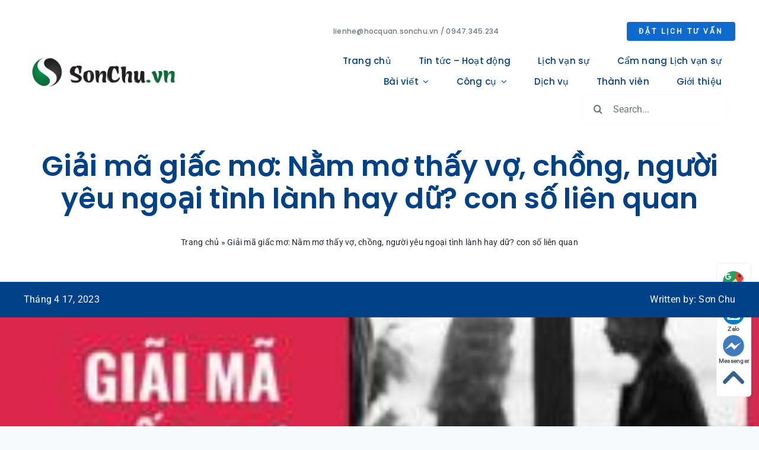

--- FILE ---
content_type: text/html; charset=UTF-8
request_url: https://sonchu.vn/wp-admin/admin-ajax.php
body_size: -528
content:
<input type="hidden" id="fusion-form-nonce-683" name="fusion-form-nonce-683" value="d8ebca8daf" />

--- FILE ---
content_type: text/html; charset=utf-8
request_url: https://www.google.com/recaptcha/api2/aframe
body_size: 266
content:
<!DOCTYPE HTML><html><head><meta http-equiv="content-type" content="text/html; charset=UTF-8"></head><body><script nonce="gZkosqa2yGPvGaSf9VpNUg">/** Anti-fraud and anti-abuse applications only. See google.com/recaptcha */ try{var clients={'sodar':'https://pagead2.googlesyndication.com/pagead/sodar?'};window.addEventListener("message",function(a){try{if(a.source===window.parent){var b=JSON.parse(a.data);var c=clients[b['id']];if(c){var d=document.createElement('img');d.src=c+b['params']+'&rc='+(localStorage.getItem("rc::a")?sessionStorage.getItem("rc::b"):"");window.document.body.appendChild(d);sessionStorage.setItem("rc::e",parseInt(sessionStorage.getItem("rc::e")||0)+1);localStorage.setItem("rc::h",'1769148669569');}}}catch(b){}});window.parent.postMessage("_grecaptcha_ready", "*");}catch(b){}</script></body></html>